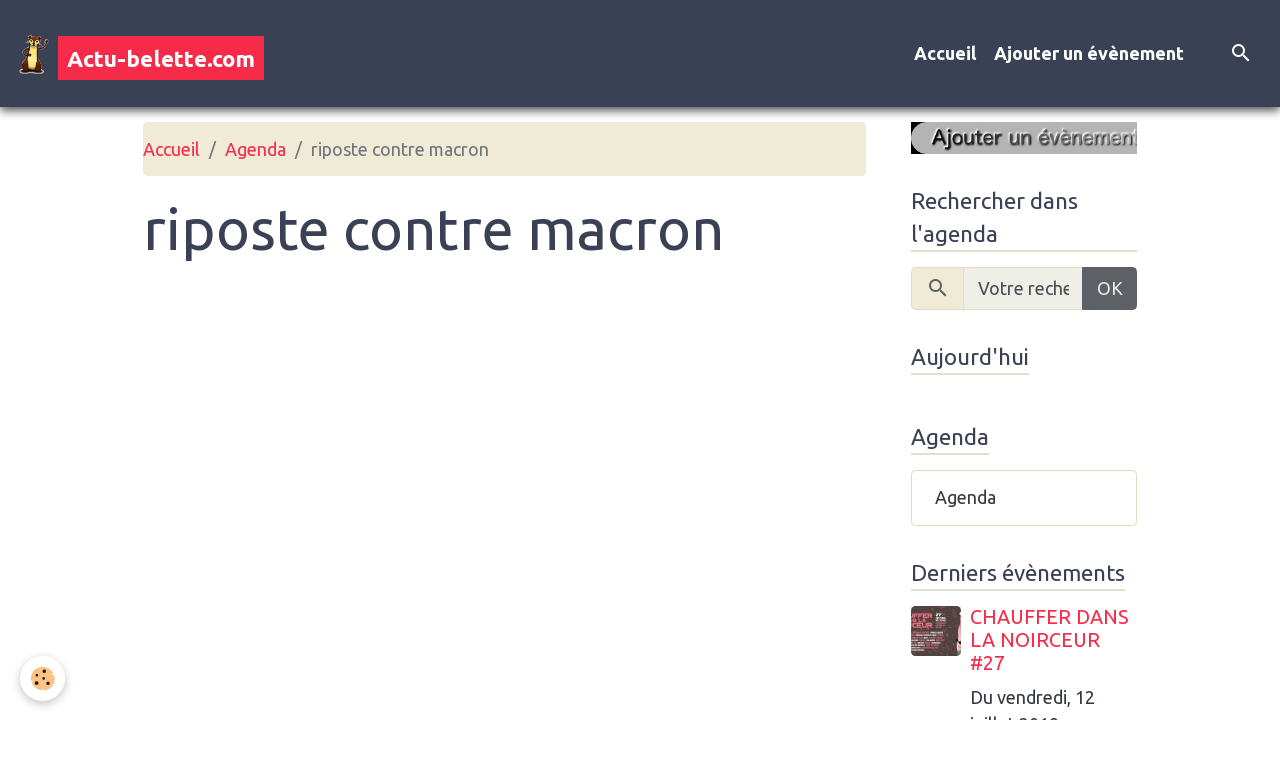

--- FILE ---
content_type: text/html; charset=UTF-8
request_url: https://www.actu-belette.com/agenda/do/tag/riposte-contre-macron/
body_size: 44010
content:

<!DOCTYPE html>
<html lang="fr">
    <head>
        <title>riposte contre macron</title>
        <meta name="theme-color" content="rgb(58, 65, 84)">
        <meta name="msapplication-navbutton-color" content="rgb(58, 65, 84)">
        <!-- METATAGS -->
        <!-- rebirth / glasses -->
<!--[if IE]>
<meta http-equiv="X-UA-Compatible" content="IE=edge">
<![endif]-->
<meta charset="utf-8">
<meta name="viewport" content="width=device-width, initial-scale=1, shrink-to-fit=no">
    <link rel="alternate" type="application/rss+xml" href="https://www.actu-belette.com/agenda/do/rss.xml" />
    <link href="//www.actu-belette.com/fr/themes/designlines/6023a660db313f2133559ce8.css?v=45d6b0432874655324dd75897294dbbf" rel="stylesheet">
    <link rel="canonical" href="https://www.actu-belette.com/agenda/do/tag/riposte-contre-macron/">
    <meta name="msvalidate.01" content="27F5D1E06FB8B588BD6844BF0AF11FF3">
<meta name="generator" content="e-monsite (e-monsite.com)">

    <link rel="icon" href="https://www.actu-belette.com/medias/site/favicon/favicon-logobelette.ico">
    <link rel="apple-touch-icon" sizes="114x114" href="https://www.actu-belette.com/medias/site/mobilefavicon/belette.png?fx=c_114_114">
    <link rel="apple-touch-icon" sizes="72x72" href="https://www.actu-belette.com/medias/site/mobilefavicon/belette.png?fx=c_72_72">
    <link rel="apple-touch-icon" href="https://www.actu-belette.com/medias/site/mobilefavicon/belette.png?fx=c_57_57">
    <link rel="apple-touch-icon-precomposed" href="https://www.actu-belette.com/medias/site/mobilefavicon/belette.png?fx=c_57_57">

<link href="https://fonts.googleapis.com/css?family=Libre%20Baskerville:300,400,700%7CRoboto:300,400,700%7COswald:300,400,700%7CMonoton:300,400,700%7CSource%20Sans%20Pro:300,400,700&amp;display=swap" rel="stylesheet">

    
    <link rel="preconnect" href="https://fonts.googleapis.com">
    <link rel="preconnect" href="https://fonts.gstatic.com" crossorigin="anonymous">
    <link href="https://fonts.googleapis.com/css?family=Ubuntu:300,300italic,400,400italic,700,700italic&display=swap" rel="stylesheet">

<link href="//www.actu-belette.com/themes/combined.css?v=6_1642769533_743" rel="stylesheet">


<link rel="preload" href="//www.actu-belette.com/medias/static/themes/bootstrap_v4/js/jquery-3.6.3.min.js?v=26012023" as="script">
<script src="//www.actu-belette.com/medias/static/themes/bootstrap_v4/js/jquery-3.6.3.min.js?v=26012023"></script>
<link rel="preload" href="//www.actu-belette.com/medias/static/themes/bootstrap_v4/js/popper.min.js?v=31012023" as="script">
<script src="//www.actu-belette.com/medias/static/themes/bootstrap_v4/js/popper.min.js?v=31012023"></script>
<link rel="preload" href="//www.actu-belette.com/medias/static/themes/bootstrap_v4/js/bootstrap.min.js?v=31012023" as="script">
<script src="//www.actu-belette.com/medias/static/themes/bootstrap_v4/js/bootstrap.min.js?v=31012023"></script>
<script src="//www.actu-belette.com/themes/combined.js?v=6_1642769533_743&lang=fr"></script>
<script type="application/ld+json">
    {
        "@context" : "https://schema.org/",
        "@type" : "WebSite",
        "name" : "Actu-belette.com",
        "url" : "https://www.actu-belette.com/"
    }
</script>




        <!-- //METATAGS -->
            <script src="//www.actu-belette.com/medias/static/js/rgpd-cookies/jquery.rgpd-cookies.js?v=759"></script>
    <script>
                                    $(document).ready(function() {
            $.RGPDCookies({
                theme: 'bootstrap_v4',
                site: 'www.actu-belette.com',
                privacy_policy_link: '/about/privacypolicy/',
                cookies: [{"id":"6285e767be3c014922f3f7a6","favicon_url":"https:\/\/ssl.gstatic.com\/analytics\/20210414-01\/app\/static\/analytics_standard_icon.png","enabled":"1","model":"google_analytics","title":"Google Analytics","short_description":"Permet d'analyser les statistiques de consultation de notre site","long_description":"Indispensable pour piloter notre site internet, il permet de mesurer des indicateurs comme l\u2019affluence, les produits les plus consult\u00e9s, ou encore la r\u00e9partition g\u00e9ographique des visiteurs.","privacy_policy_url":"https:\/\/support.google.com\/analytics\/answer\/6004245?hl=fr","slug":"google-analytics"},{"id":"6285e767be525e05cef6b6b1","favicon_url":"https:\/\/static.e-monsite.com\/im\/rgpd\/default\/google.png","enabled":"1","model":"google_ads","title":"Google Ads","short_description":"Mesure l'efficacit\u00e9 des campagnes sponsoris\u00e9es","long_description":"Google Ads est la r\u00e9gie publicitaire du moteur de recherche Google. Il permet de r\u00e9aliser des campagnes de pub via un syst\u00e8me d\u2019annonces et d\u2019afficher ces annonces dans les r\u00e9sultats des moteurs de recherches en fonction des mots cl\u00e9s tap\u00e9s par les internautes.","privacy_policy_url":"https:\/\/privacy.google.com\/intl\/fr_fr\/businesses\/compliance\/#!?modal_active=none","slug":"google-ads"},{"id":"6285e767be5d3359d24fa72b","favicon_url":"","enabled":"1","model":"youtube","title":"Youtube","short_description":"Ce cookie permet de collecter vos pr\u00e9f\u00e9rences en mati\u00e8re de lecture de vid\u00e9o","long_description":"Ce cookie permet de faire le lien entre le site que vous consultez et votre compte youtube. Gr\u00e2ce \u00e0 lui, le contenu sugg\u00e9r\u00e9 par Youtube gagne en pertinence.","privacy_policy_url":"https:\/\/policies.google.com\/privacy?hl=fr&gl=fr","slug":"youtube"},{"id":null,"favicon_url":"https:\/\/ssl.gstatic.com\/analytics\/20210414-01\/app\/static\/analytics_standard_icon.png","enabled":true,"model":"google_analytics","title":"Google Analytics","short_description":"Permet d'analyser les statistiques de consultation de notre site","long_description":"Indispensable pour piloter notre site internet, il permet de mesurer des indicateurs comme l\u2019affluence, les produits les plus consult\u00e9s, ou encore la r\u00e9partition g\u00e9ographique des visiteurs.","privacy_policy_url":"https:\/\/support.google.com\/analytics\/answer\/6004245?hl=fr","slug":"google-analytics"},{"id":null,"favicon_url":"","enabled":true,"model":"addthis","title":"AddThis","short_description":"Partage social","long_description":"Nous utilisons cet outil afin de vous proposer des liens de partage vers des plateformes tiers comme Twitter, Facebook, etc.","privacy_policy_url":"https:\/\/www.oracle.com\/legal\/privacy\/addthis-privacy-policy.html","slug":"addthis"}],
                modal_title: 'Gestion\u0020des\u0020cookies',
                modal_description: 'd\u00E9pose\u0020des\u0020cookies\u0020pour\u0020am\u00E9liorer\u0020votre\u0020exp\u00E9rience\u0020de\u0020navigation,\nmesurer\u0020l\u0027audience\u0020du\u0020site\u0020internet,\u0020afficher\u0020des\u0020publicit\u00E9s\u0020personnalis\u00E9es,\nr\u00E9aliser\u0020des\u0020campagnes\u0020cibl\u00E9es\u0020et\u0020personnaliser\u0020l\u0027interface\u0020du\u0020site.',
                privacy_policy_label: 'Consulter\u0020la\u0020politique\u0020de\u0020confidentialit\u00E9',
                check_all_label: 'Tout\u0020cocher',
                refuse_button: 'Refuser',
                settings_button: 'Param\u00E9trer',
                accept_button: 'Accepter',
                callback: function() {
                    // website google analytics case (with gtag), consent "on the fly"
                    if ('gtag' in window && typeof window.gtag === 'function') {
                        if (window.jsCookie.get('rgpd-cookie-google-analytics') === undefined
                            || window.jsCookie.get('rgpd-cookie-google-analytics') === '0') {
                            gtag('consent', 'update', {
                                'ad_storage': 'denied',
                                'analytics_storage': 'denied'
                            });
                        } else {
                            gtag('consent', 'update', {
                                'ad_storage': 'granted',
                                'analytics_storage': 'granted'
                            });
                        }
                    }
                }
            });
        });
    </script>
        <script async src="https://www.googletagmanager.com/gtag/js?id=G-4VN4372P6E"></script>
<script>
    window.dataLayer = window.dataLayer || [];
    function gtag(){dataLayer.push(arguments);}
    
    gtag('consent', 'default', {
        'ad_storage': 'denied',
        'analytics_storage': 'denied'
    });
    
    gtag('js', new Date());
    gtag('config', 'G-4VN4372P6E');
</script>

        
    <!-- Global site tag (gtag.js) -->
        <script async src="https://www.googletagmanager.com/gtag/js?id=UA-5682491-1"></script>
        <script>
        window.dataLayer = window.dataLayer || [];
        function gtag(){dataLayer.push(arguments);}

gtag('consent', 'default', {
            'ad_storage': 'denied',
            'analytics_storage': 'denied'
        });
        gtag('set', 'allow_ad_personalization_signals', false);
                gtag('js', new Date());
        gtag('config', 'UA-5682491-1');
    </script>
                <script src="//www.actu-belette.com/medias/static/themes/ems_framework/js/masonry.pkgd.min.js"></script>
        <script src="//www.actu-belette.com/medias/static/themes/ems_framework/js/imagesloaded.pkgd.min.js"></script>
                            </head>
    <body id="agenda_do_tag_riposte-contre-macron" data-template="agenda">
        

                <!-- BRAND TOP -->
        
        <!-- NAVBAR -->
                                                                                                                                    <nav class="navbar navbar-expand-lg py-lg-4 position-sticky" id="navbar" data-animation="sliding">
                                                                    <a aria-label="brand" class="navbar-brand d-inline-flex align-items-center" href="https://www.actu-belette.com/">
                                                    <img src="https://www.actu-belette.com/medias/site/logos/belette-transparent.png" alt="Actu-belette.com" class="img-fluid brand-logo mr-2 d-none d-lg-inline-block">
                                                                        <span class="brand-titles d-lg-flex flex-column align-items-start">
                            <span class="brand-title d-inline-block">Actu-belette.com</span>
                                                        <span class="brand-subtitle d-none">L'information entre citoyens ! L'important n'est pas de convaincre mais de donner à réfléchir !</span>
                                                    </span>
                                            </a>
                                                    <button id="buttonBurgerMenu" title="BurgerMenu" class="navbar-toggler collapsed" type="button" data-toggle="collapse" data-target="#menu">
                    <span></span>
                    <span></span>
                    <span></span>
                    <span></span>
                </button>
                <div class="collapse navbar-collapse flex-lg-grow-0 ml-lg-auto" id="menu">
                                                                                                                <ul class="navbar-nav navbar-menu nav-all nav-all-right">
                                                                                                                                                                                            <li class="nav-item" data-index="1">
                            <a class="nav-link" href="https://www.actu-belette.com/">
                                                                Accueil
                            </a>
                                                                                </li>
                                                                                                                                                                                            <li class="nav-item" data-index="2">
                            <a class="nav-link" href="https://www.actu-belette.com/agenda/do/eventcreate/">
                                                                Ajouter un évènement
                            </a>
                                                                                </li>
                                    </ul>
            
                                    
                    
                                        <ul class="navbar-nav navbar-widgets ml-lg-4">
                                                <li class="nav-item d-none d-lg-block">
                            <a href="javascript:void(0)" class="nav-link search-toggler"><i class="material-icons md-search"></i></a>
                        </li>
                                                                    </ul>
                                        
                    
                                        <form method="get" action="https://www.actu-belette.com/search/site/" id="navbar-search" class="fade">
                        <input class="form-control form-control-lg" type="text" name="q" value="" placeholder="Votre recherche" pattern=".{3,}" required>
                        <button type="submit" class="btn btn-link btn-lg"><i class="material-icons md-search"></i></button>
                        <button type="button" class="btn btn-link btn-lg search-toggler d-none d-lg-inline-block"><i class="material-icons md-clear"></i></button>
                    </form>
                                    </div>
                    </nav>

        <!-- HEADER -->
                <!-- //HEADER -->

        <!-- WRAPPER -->
                                                                                <div id="wrapper" class="container margin-top">

                        <div class="row align-items-lg-start">
                            <main id="main" class="col-lg-9">

                                                                            <ol class="breadcrumb">
                                    <li class="breadcrumb-item"><a href="https://www.actu-belette.com/">Accueil</a></li>
                                                <li class="breadcrumb-item"><a href="https://www.actu-belette.com/agenda/">Agenda</a></li>
                                                <li class="breadcrumb-item active">riposte contre macron</li>
                        </ol>

    <script type="application/ld+json">
        {
            "@context": "https://schema.org",
            "@type": "BreadcrumbList",
            "itemListElement": [
                                {
                    "@type": "ListItem",
                    "position": 1,
                    "name": "Accueil",
                    "item": "https://www.actu-belette.com/"
                  },                                {
                    "@type": "ListItem",
                    "position": 2,
                    "name": "Agenda",
                    "item": "https://www.actu-belette.com/agenda/"
                  },                                {
                    "@type": "ListItem",
                    "position": 3,
                    "name": "riposte contre macron",
                    "item": "https://www.actu-belette.com//agenda/do/tag/riposte-contre-macron"
                  }                          ]
        }
    </script>
                                            
                                        
                                        
                                                                                                        <div class="view view-agenda" id="view-tags">

        <div class="container">
        <div class="row">
            <div class="col">
                                <h1 class="view-title">riposte contre macron</h1>
                                
                            </div>
        </div>
    </div>
                    
                        
<div id="rows-6050d51fbdd947ab32880f48" class="rows" data-total-pages="1" data-current-page="1">
                            
                        
                                                                                        
                                                                
                
                        
                
                
                                    
                
                                
        
                                    <div id="row-6050d51fbdd947ab32880f48-1" class="row-container pos-1 page_1 container">
                    <div class="row-content">
                                                                                <div class="row" data-role="line">
                                    
                                                                                
                                                                                                                                                                                                            
                                                                                                                                                                                                                                                    
                                                                                
                                                                                
                                                                                                                        
                                                                                
                                                                                                                                                                            
                                                                                        <div data-role="cell" data-size="lg" id="cell-6050d51fbddc7fd838f7124f" class="col widget-tag-items">
                                               <div class="col-content">                                                            <!-- WIDGET :  -->
<ul class="media-list agenda-items" data-addon="agenda">
    </ul>

                                                                                                    </div>
                                            </div>
                                                                                                                                                        </div>
                                            </div>
                                    </div>
                        </div>

            </div>
                </main>

                                <aside id="sidebar" class="col-lg-3 sticky-top">
                    <div id="sidebar-inner">
                                                                                                                                                                                                        <div id="widget-1"
                                     class="widget"
                                     data-id="widget_visualtext"
                                     data-widget-num="1">
                                                                                                                                                            <div class="widget-content">
                                                <p style="text-align: center;"><a href="https://www.actu-belette.com/members/connect/" title="Ajouterevenele"><img alt="Ajouterevenele" height="32" src="https://www.actu-belette.com/medias/images/ajouterevenele.png" width="366" /></a></p>

                                            </div>
                                                                                                            </div>
                                                                                                                                                                                                                                                                                                                                <div id="widget-2"
                                     class="widget"
                                     data-id="widget_event_search"
                                     data-widget-num="2">
                                            <div class="widget-title">
            <span>
                    Rechercher dans l'agenda
                </span>
                </div>
                                                                                                                            <div class="widget-content">
                                                <form method="get" action="https://www.actu-belette.com/agenda/do/search" class="form-search">
    <div class="input-group">
        <div class="input-group-prepend">
            <span class="input-group-text"><i class="material-icons md-search"></i></span>
        </div>
		<input class="form-control" type="text" name="q" placeholder="Votre recherche" value="" pattern=".{3,}" required>
        <div class="input-group-append">
                                    <button type="submit" class="btn btn-secondary">OK</button>
        </div>
	</div>
</form>
                                            </div>
                                                                                                            </div>
                                                                                                                                                                                                                                                                                                                                <div id="widget-3"
                                     class="widget"
                                     data-id="widget_event_today"
                                     data-widget-num="3">
                                            <div class="widget-title">
            <span>
                    Aujourd'hui
                </span>
                </div>
                                                                                                                            <div class="widget-content">
                                                
                                            </div>
                                                                                                            </div>
                                                                                                                                                                                                                                                                                                                                <div id="widget-4"
                                     class="widget"
                                     data-id="widget_event_categories"
                                     data-widget-num="4">
                                            <div class="widget-title">
            <span>
                    Agenda
                </span>
                </div>
                                                                                                                            <div class="widget-content">
                                                <div class="list-group agenda-categories" data-addon="agenda">
            <a class="list-group-item list-group-item-action" href="https://www.actu-belette.com/agenda/">Agenda</a>
    </div>

                                            </div>
                                                                                                            </div>
                                                                                                                                                                                                                                                                                                                                <div id="widget-5"
                                     class="widget"
                                     data-id="widget_event_last"
                                     data-widget-num="5">
                                            <div class="widget-title">
            <span>
                    Derniers évènements
                </span>
                </div>
                                                                                                                            <div class="widget-content">
                                                    <!-- WIDGET : 1 -->
<ul class="media-list agenda-items" data-addon="agenda">
            <li class="media agenda-item">
                            <a href="https://www.actu-belette.com/agenda/chauffer-dans-la-noirceur-27.html" class="media-object">
                    <img loading="lazy" src="https://www.actu-belette.com/medias/images/site-internet-2-d5c45.jpg?fx=c_50_50&v=1" alt="Site internet 2 d5c45" class="img-fluid">
                </a>
                        <div class="media-body">
                <p class="media-heading">
                    <a href="https://www.actu-belette.com/agenda/chauffer-dans-la-noirceur-27.html">CHAUFFER DANS LA NOIRCEUR #27</a>
                </p>

                <p class="media-subheading">
                                            <span class="date-start">Du vendredi, 12 juillet 2019</span> <span class="date-end">au dimanche, 14 juillet 2019</span>
                                                                            </p>

                                    <p class="metas">
                                                    <span class="meta-place">
                    <i class="material-icons md-place"></i> <span>Montmartin sur Mer  -  Montmartin sur mer</span>
                </span>
                                                                    </p>
                                                                    <div class="media-description">
                            <p>Dans chaque chose, il y a une faille et c’est par là qu’entre la lumière...
Léonard Cohen

« En rupture de... », mais en rupture de quoi ? Rupture  ...</p>
                    </div>
                            </div>
        </li>
            <li class="media agenda-item">
                            <a href="https://www.actu-belette.com/agenda/manifestation-17-novembre-2018.html" class="media-object">
                    <img loading="lazy" src="https://www.actu-belette.com/medias/images/capture-d-u2019e-cran-2018-11-05-a-09.13.38.png?fx=c_50_50&v=1" alt="Capture d u2019e cran 2018 11 05 a 09 13 38" class="img-fluid">
                </a>
                        <div class="media-body">
                <p class="media-heading">
                    <a href="https://www.actu-belette.com/agenda/manifestation-17-novembre-2018.html">Manifestation 17 Novembre 2018</a>
                </p>

                <p class="media-subheading">
                                            <span class="date">Le samedi, 17 novembre 2018</span>
                                                                            </p>

                                    <p class="metas">
                                                    <span class="meta-place">
                    <i class="material-icons md-place"></i> <span>Toutes la France  </span>
                </span>
                                                                    </p>
                                                                    <div class="media-description">
                            <p>BLOCAGE 17 NOVEMBRE - Sur les réseaux sociaux, Facebook notamment, les appels au blocage du 17 novembre se font toujours plus nombreux. Quelles routes ...</p>
                    </div>
                            </div>
        </li>
            <li class="media agenda-item">
                            <a href="https://www.actu-belette.com/agenda/26-eme-festivales-eco-citoyen-chauffer-dans-la-noirceur.html" class="media-object">
                    <img loading="lazy" src="https://www.actu-belette.com/medias/images/capture-d-e-cran-2018-05-30-a-21.32.39.png?fx=c_50_50&v=1" alt="Capture d e cran 2018 05 30 a 21 32 39" class="img-fluid">
                </a>
                        <div class="media-body">
                <p class="media-heading">
                    <a href="https://www.actu-belette.com/agenda/26-eme-festivales-eco-citoyen-chauffer-dans-la-noirceur.html">26 éme Festival Eco Citoyen "Chauffer dans la noirceur"</a>
                </p>

                <p class="media-subheading">
                                            <span class="date-start">Du vendredi, 13 juillet 2018</span> <span class="date-end">au dimanche, 15 juillet 2018</span>
                                                                            </p>

                                    <p class="metas">
                                                    <span class="meta-place">
                    <i class="material-icons md-place"></i> <span>Plage de Montmartin sur mer  -  plage de Montmartin sur mer</span>
                </span>
                                                                    </p>
                                                                    <div class="media-description">
                            <p>




CHAUFFER DANS LA NOIRCEUR #26

13.14.15 JUILLET 2018

 





Un peu de folie est nécessaire pour faire un pas de plus

Paulo Coe ...</p>
                    </div>
                            </div>
        </li>
            <li class="media agenda-item">
                            <a href="https://www.actu-belette.com/agenda/le-5-mai-faisons-la-fete-a-macron.html" class="media-object">
                    <img loading="lazy" src="https://www.actu-belette.com/medias/images/fetemacron5mai.jpg?fx=c_50_50&v=1" alt="Fetemacron5mai" class="img-fluid">
                </a>
                        <div class="media-body">
                <p class="media-heading">
                    <a href="https://www.actu-belette.com/agenda/le-5-mai-faisons-la-fete-a-macron.html">Le 5 Mai, faisons la fête à Macron !</a>
                </p>

                <p class="media-subheading">
                                                                                    <span class="recurring">Chaque jour jusqu'au : dimanche, 13 mai 2018</span>
                                    </p>

                                    <p class="metas">
                                                    <span class="meta-place">
                    <i class="material-icons md-place"></i> <span>Partout en France  </span>
                </span>
                                                                    </p>
                                                                    <div class="media-description">
                            <p>Depuis un an, Macron est un Robin des bois à l'envers, prenant aux pauvres pour donner aux riches. Depuis un an, il impose au pays ainsi qu'à ses habitants ...</p>
                    </div>
                            </div>
        </li>
            <li class="media agenda-item">
                            <a href="https://www.actu-belette.com/agenda/ordonnances-macron-appel-au-blocage-des-raffineries.html" class="media-object">
                    <img loading="lazy" src="https://www.actu-belette.com/medias/images/blocage-des-raffineries.jpg?fx=c_50_50&v=1" alt="Blocage des raffineries" class="img-fluid">
                </a>
                        <div class="media-body">
                <p class="media-heading">
                    <a href="https://www.actu-belette.com/agenda/ordonnances-macron-appel-au-blocage-des-raffineries.html">Ordonnances Macron. Appel au blocage des raffineries</a>
                </p>

                <p class="media-subheading">
                                            <span class="date">Le jeudi, 23 novembre 2017</span>
                                                                            </p>

                                                                    <div class="media-description">
                            <p>
Ordonnances Macron. Appel au blocage des raffineries, jeudi 23 novembre

Les syndicats, CGT en tête, ne désarment pas contre les ordonnances Macron. ...</p>
                    </div>
                            </div>
        </li>
            <li class="media agenda-item">
                            <a href="https://www.actu-belette.com/agenda/le-16-17on-manifeste-et-le-18-novembre-on-marche-sur-l-elysee.html" class="media-object">
                    <img loading="lazy" src="https://www.actu-belette.com/medias/images/70a74b32-f09f-4def-8c41-dcfaa4155689.jpeg?fx=c_50_50&v=1" alt="70a74b32 f09f 4def 8c41 dcfaa4155689" class="img-fluid">
                </a>
                        <div class="media-body">
                <p class="media-heading">
                    <a href="https://www.actu-belette.com/agenda/le-16-17on-manifeste-et-le-18-novembre-on-marche-sur-l-elysee.html">LE 16, 17ON MANIFESTE ET LE 18 NOVEMBRE ON MARCHE SUR L'ÉLYSÉE</a>
                </p>

                <p class="media-subheading">
                                            <span class="date-start">Du jeudi, 16 novembre 2017</span> <span class="date-end">au samedi, 18 novembre 2017</span>
                                                                            </p>

                                                                    <div class="media-description">
                            <p>Macron est un fléau !
LE 16 ON MANIFESTE TOUS ENSEMBLE, LE 17 ON CONTINUE ET LE 18 NOVEMBRE ON MARCHE SUR L'ÉLYSÉE

Rdv à Paris, 14 heures, Metro P ...</p>
                    </div>
                            </div>
        </li>
            <li class="media agenda-item">
                            <a href="https://www.actu-belette.com/agenda/manif-contre-la-politique-de-macron.html" class="media-object">
                    <img loading="lazy" src="https://www.actu-belette.com/medias/images/manif-contre-macron-rennes.png?fx=c_50_50&v=1" alt="Manif contre macron rennes" class="img-fluid">
                </a>
                        <div class="media-body">
                <p class="media-heading">
                    <a href="https://www.actu-belette.com/agenda/manif-contre-la-politique-de-macron.html">Manif Contre La Politique De Macron</a>
                </p>

                <p class="media-subheading">
                                            <span class="date">Le jeudi, 16 novembre 2017</span>
                                                                                            <span class="time-start">de 10:30</span> <span class="time-end">à 13:30</span>
                                                                                </p>

                                    <p class="metas">
                                                    <span class="meta-place">
                    <i class="material-icons md-place"></i> <span>Rennes  -  Rennes</span>
                </span>
                                                                    </p>
                                                                    <div class="media-description">
                            <p>Organisé par Assemblée générale - Rennes 2

Depuis plusieurs semaines déjà nous sommes mobilisé.e.s, contre Macron et ses ordonnances, contre la sélection ...</p>
                    </div>
                            </div>
        </li>
            <li class="media agenda-item">
                            <a href="https://www.actu-belette.com/agenda/marche-nationale-sur-l-elysee-contre-la-politique-de-macron.html" class="media-object">
                    <img loading="lazy" src="https://www.actu-belette.com/medias/images/marche.png?fx=c_50_50&v=1" alt="Marche" class="img-fluid">
                </a>
                        <div class="media-body">
                <p class="media-heading">
                    <a href="https://www.actu-belette.com/agenda/marche-nationale-sur-l-elysee-contre-la-politique-de-macron.html">Marche nationale sur l’Élysée contre la politique de Macron</a>
                </p>

                <p class="media-subheading">
                                            <span class="date">Le samedi, 18 novembre 2017</span>
                                                                            </p>

                                    <p class="metas">
                                                    <span class="meta-place">
                    <i class="material-icons md-place"></i> <span>Élysée  -  Paris</span>
                </span>
                                                                    </p>
                                                                    <div class="media-description">
                            <p>Macron est un fléau !
Le 16 on manifeste tous ensemble, le 17 on continue et le 18 novembre on marche sur l’Elysée.
 
</p>
                    </div>
                            </div>
        </li>
    </ul>

                                            </div>
                                                                                                            </div>
                                                                                                                                                                                                                                                                                                                                <div id="widget-6"
                                     class="widget"
                                     data-id="widget_visualtext"
                                     data-widget-num="6">
                                                                                                                                                            <div class="widget-content">
                                                <p style="text-align: center;"><a href="https://www.actu-belette.com/members/connect/" title="Ajouterevenele"><img alt="Ajouterevenele" height="32" src="https://www.actu-belette.com/medias/images/ajouterevenele.png" width="366" /></a></p>

                                            </div>
                                                                                                            </div>
                                                                                                                                                                                    </div>
                </aside>
            </div>
                    </div>
        <!-- //WRAPPER -->

                <footer id="footer">
                            
<div id="rows-6023a660db313f2133559ce8" class="rows" data-total-pages="1" data-current-page="1">
                            
                        
                                                                                        
                                                                
                
                        
                
                
                                    
                
                                
        
                                    <div id="row-6023a660db313f2133559ce8-1" class="row-container pos-1 page_1 container">
                    <div class="row-content">
                                                                                <div class="row" data-role="line">
                                    
                                                                                
                                                                                                                                                                                                            
                                                                                                                                                                
                                                                                
                                                                                
                                                                                                                        
                                                                                
                                                                                                                                                                            
                                                                                        <div data-role="cell" data-size="lg" id="cell-5e85fbdbfb68c561d0dd4fa3" class="col">
                                               <div class="col-content col-no-widget">                                                        <div id="fb-root" style="text-align: center;"><a href="https://www.actu-belette.com/annuaire" target="_blank">ANNUAIRE</a> - <a href="https://www.actu-belette.com/annuaire/site-amis" target="_blank">COPINAGES</a> -<a href="https://www.actu-belette.com/livre-d-or"> LIVRE D&#39;OR</a></div>




<p style="text-align: center;"><span style="font-size:18px;">Publication by actu-belette.com.&nbsp; <a href="http://www.actu-belette.com/contact">Contact</a></span></p>


                                                                                                    </div>
                                            </div>
                                                                                                                                                        </div>
                                            </div>
                                    </div>
                        </div>

                        <div class="container">
                
                                    <ul class="website-social-links">
        <li>
        <a target='_blank' href="https://twitter.com/actu_belette" class="btn text-twitter"><i class="sn-icon-twitter"></i></a>
    </li>
        <li>
        <a target='_blank' href="https://www.youtube.com/channel/UC00P5Q7wwTNS2pEQkYZC2oA/" class="btn text-youtube"><i class="sn-icon-youtube"></i></a>
    </li>
        <li>
        <a target='_blank' href="https://www.facebook.com/beletteactu/" class="btn text-facebook"><i class="sn-icon-facebook"></i></a>
    </li>
        <li>
        <a target='_blank' href="https://www.instagram.com/actubelette/" class="btn text-instagram"><i class="sn-icon-instagram"></i></a>
    </li>
    </ul>
                
                            </div>

                            <ul id="legal-mentions" class="footer-mentions">
    
    
                        <li><a href="https://www.actu-belette.com/about/cgv/">Conditions générales de vente</a></li>
            
    
    
            <li><button id="cookies" type="button" aria-label="Gestion des cookies">Gestion des cookies</button></li>
    </ul>
                    </footer>
        
        
                <script>
            <meta name="google-site-verification" content="RiYgCf5tjQYX2fxWYl2AqsbjP-fmy02oSl5Jcdl1vAo" /><!-- Clarity tracking code for https://www.actu-belette.com/ -->
<script>
    (function(c,l,a,r,i,t,y){
        c[a]=c[a]||function(){(c[a].q=c[a].q||[]).push(arguments)};
        t=l.createElement(r);t.async=1;t.src="https://www.clarity.ms/tag/"+i;
        y=l.getElementsByTagName(r)[0];y.parentNode.insertBefore(t,y);
    })(window, document, "clarity", "script", "59b7z52lvr");
</script>


        </script>
        
            

 
    
						 	 





        
            </body>
</html>


--- FILE ---
content_type: text/css; charset=UTF-8
request_url: https://www.actu-belette.com/fr/themes/designlines/6023a660db313f2133559ce8.css?v=45d6b0432874655324dd75897294dbbf
body_size: 140
content:
#row-6023a660db313f2133559ce8-1 .row-content{}@media screen and (max-width:992px){#row-6023a660db313f2133559ce8-1 .row-content{}}